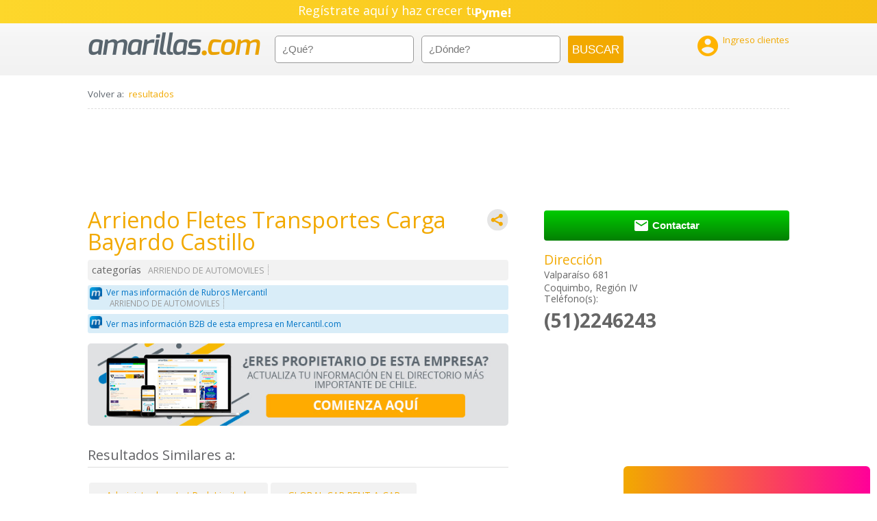

--- FILE ---
content_type: text/html; charset=utf-8
request_url: https://accounts.google.com/o/oauth2/postmessageRelay?parent=https%3A%2F%2Famarillas.emol.com&jsh=m%3B%2F_%2Fscs%2Fabc-static%2F_%2Fjs%2Fk%3Dgapi.lb.en.OE6tiwO4KJo.O%2Fd%3D1%2Frs%3DAHpOoo_Itz6IAL6GO-n8kgAepm47TBsg1Q%2Fm%3D__features__
body_size: 160
content:
<!DOCTYPE html><html><head><title></title><meta http-equiv="content-type" content="text/html; charset=utf-8"><meta http-equiv="X-UA-Compatible" content="IE=edge"><meta name="viewport" content="width=device-width, initial-scale=1, minimum-scale=1, maximum-scale=1, user-scalable=0"><script src='https://ssl.gstatic.com/accounts/o/2580342461-postmessagerelay.js' nonce="VyNwd1vXIO00i_htDmsMpg"></script></head><body><script type="text/javascript" src="https://apis.google.com/js/rpc:shindig_random.js?onload=init" nonce="VyNwd1vXIO00i_htDmsMpg"></script></body></html>

--- FILE ---
content_type: text/css
request_url: https://amarillas.emol.com/assets/css/print.css
body_size: 3036
content:
html,body,div,span,applet,object,iframe,h1,h2,h3,h4,h5,h6,p,blockquote,pre,a,abbr,acronym,address,big,cite,code,del,dfn,em,img,ins,kbd,q,s,samp,small,strike,strong,sub,sup,tt,var,b,u,i,center,dl,dt,dd,ol,ul,li,fieldset,form,label,legend,table,caption,tbody,tfoot,thead,tr,th,td,article,aside,canvas,details,embed,figure,figcaption,footer,header,hgroup,menu,nav,output,ruby,section,summary,time,mark,audio,video {
    margin: 0;
    padding: 0;
    border: 0;
    font: inherit;
    font-size: 100%;
    vertical-align: baseline
}

html {
    line-height: 1
}

ol,ul {
    list-style: none
}

table {
    border-collapse: collapse;
    border-spacing: 0
}

caption,th,td {
    text-align: left;
    font-weight: normal;
    vertical-align: middle
}

q,blockquote {
    quotes: none
}

q:before,q:after,blockquote:before,blockquote:after {
    content: "";
    content: none
}

a img {
    border: none
}

article,aside,details,figcaption,figure,footer,header,hgroup,menu,nav,section,summary {
    display: block
}

body {
    font-family: Helvetica,Arial,sans-serif;
    font-size: 76%;
    background: #fff;
    text-rendering: optimizelegibility;
    -webkit-font-smoothing: antialiased
}

@page {
    margin: 0.75cm 1cm;
}

iframe {
    border: none
}

.left {
    float: left
}

.right {
    float: right
}

.hide {
    display: none
}

a img {
    display: block
}

.container {
    margin: auto;
    position: relative;
    max-width: 1024px;
    text-align: left;
    -webkit-box-sizing: border-box;
    -moz-box-sizing: border-box;
    -ms-box-sizing: border-box;
    -o-box-sizing: border-box;
    box-sizing: border-box
}

.box {
    margin-bottom: 30px
}

.col1 {
    display: inline-block;
    width: 100%;
    clear: both
}

.col2 {
    display: inline-block;
    width: 48%;
    vertical-align: top;
    -webkit-box-sizing: border-box;
    -moz-box-sizing: border-box;
    -ms-box-sizing: border-box;
    -o-box-sizing: border-box;
    box-sizing: border-box
}

.col2.left {
    float: none;
    margin-right: 1%
}

.col2.right {
    float: none;
    margin-left: 1%
}

.col3 {
    display: inline-block;
    width: 74%;
    vertical-align: top;
    -webkit-box-sizing: border-box;
    -moz-box-sizing: border-box;
    -ms-box-sizing: border-box;
    -o-box-sizing: border-box;
    box-sizing: border-box
}

.col3.left {
    float: none;
    margin-right: 1%
}

.col3.right {
    float: none;
    margin-left: 1%
}

.col4 {
    display: inline-block;
    width: 24%;
    vertical-align: top;
    -webkit-box-sizing: border-box;
    -moz-box-sizing: border-box;
    -ms-box-sizing: border-box;
    -o-box-sizing: border-box;
    box-sizing: border-box
}

.col4.left {
    float: none;
    margin-right: 1%
}

.col4.right {
    float: none;
    margin-left: 1%
}

.col_side {
    vertical-align: top;
    display: inline-block;
    width: 20%;
    -webkit-box-sizing: border-box;
    -moz-box-sizing: border-box;
    -ms-box-sizing: border-box;
    -o-box-sizing: border-box;
    box-sizing: border-box
}

.col_main {
    vertical-align: top;
    display: inline-block;
    width: 59%;
    -webkit-box-sizing: border-box;
    -moz-box-sizing: border-box;
    -ms-box-sizing: border-box;
    -o-box-sizing: border-box;
    box-sizing: border-box
}

@font-face {
    font-family: "Exo-Light";
    src: url("../fonts/Exo-Light.eot?") format("eot"),url("../fonts/Exo-Light.woff") format("woff"),url("../fonts/Exo-Light.ttf") format("truetype"),url("../fonts/Exo-Light.svg#Exo-Light") format("svg")
}

@font-face {
    font-family: "Exo-Medium";
    src: url("../fonts/Exo-Medium.eot?") format("eot"),url("../fonts/Exo-Medium.woff") format("woff"),url("../fonts/Exo-Medium.ttf") format("truetype"),url("../fonts/Exo-Medium.svg#Exo-Medium") format("svg")
}

@font-face {
    font-family: "Emol-Icons";
    src: url("../fonts/Emol-Icons.eot?") format("eot"),url("../fonts/Emol-Icons.woff") format("woff"),url("../fonts/Emol-Icons.ttf") format("truetype"),url("../fonts/Emol-Icons.svg#Emol-Icons") format("svg")
}

.light,h3,.template-home .marketing .search h2 {
    font-family: Exo-Light,Helvetica,Arial,sans-serif;
    font-weight: 100;
    line-height: 1
}

.bold,h1,.template-home .marketing .search .item h3,.the-map h3 {
    font-family: Exo-Medium,Helvetica,Arial,sans-serif;
    font-weight: 900;
    line-height: 1
}

.icon,.icon-list:before,.template-profile .business .icon-address:before,.template-profile .business .icon-payment:before,.template-profile .business .icon-phone:before,.template-profile .business .icon-time:before {
    font-family: Emol-Icons,Helvetica,Arial,sans-serif;
    font-weight: 300;
    line-height: 1
}

a {
    color: #007db7;
    text-decoration: none;
    position: relative
}

a:hover {
    color: #0094d9;
    text-decoration: underline
}

h1 {
    font-size: 1.8em;
    font-weight: 100
}

h2 {
    font-size: 1.6em;
    font-weight: 100;
}

h3 {
    font-size: 1.4em;
    color: #444
}

h4 {
    font-size: 1.2em;
    font-weight: 100
}

p {
    font-size: 0.9em;
    line-height: 1.2em
}

small {
    font-size: 0.9em
}

strong {
    font-weight: 600;
    color: #444
}

pre,code,.pre {
    line-height: 1.2em;
    white-space: -moz-pre-wrap;
    white-space: -pre-wrap;
    white-space: -o-pre-wrap;
    white-space: pre-wrap;
    word-wrap: break-word
}

.btn {
    display: none
}

.icon-list,.template-profile .business .icon-address,.template-profile .business .icon-payment,.template-profile .business .icon-phone,.template-profile .business .icon-time {
    padding: 0 0 0 30px;
    position: relative
}

.icon-list:before,.template-profile .business .icon-address:before,.template-profile .business .icon-payment:before,.template-profile .business .icon-phone:before,.template-profile .business .icon-time:before {
    position: absolute;
    top: 0;
    left: 0;
    font-size: 1.8em;
    color: #666
}

.main-menu {
    display: none;
}

.main-footer {
    display: block
}

.template-home .main-content .col1 {
    margin: 15px 0
}

.template-home .main-content .featured-banners {
    background: #f5f5f5;
    text-align: center;
    max-height: 280px;
    overflow: hidden
}

.template-home .main-content .featured-banners small {
    padding: 5px 0 0 5px;
    display: inline-block;
    width: 100%;
    color: #999;
    text-align: left
}

.template-home .main-content .featured-banners .banner {
    display: inline-block;
    width: 300px;
    margin: 5px 2px
}

.template-home .main-content .featured-banners .banner:last-child {
    margin: 5px 0
}

.template-home .main-content .featured-categories ul {
    margin: 15px 0 0 0
}

.template-home .main-content .featured-categories ul li {
    display: inline-block;
    width: 24%;
    font-size: 1.1em;
    line-height: 1.6em
}

.template-home .marketing {
    padding: 30px 0
}

.template-home .marketing img {
    display: inline-block;
    vertical-align: middle;
    margin: 5% 0;
    width: 30%;
    max-width: 300px
}

.template-home .marketing .search {
    display: inline-block;
    vertical-align: middle;
    width: 65%;
    margin: 0 0 0 5%
}

.template-home .marketing .search h2 {
    font-size: 3em;
    margin: 20px 0
}

.template-home .marketing .search .item {
    -webkit-box-sizing: border-box;
    -moz-box-sizing: border-box;
    -ms-box-sizing: border-box;
    -o-box-sizing: border-box;
    box-sizing: border-box;
    display: inline-block;
    width: 40%;
    margin: 0 1% 0 0
}

.template-home .marketing .search .item:last-child {
    width: 17%;
    margin: 0
}

.template-home .marketing .search .item h3 {
    margin: 15px 0;
    font-size: 2.5em
}

.template-home .marketing .search .btn {
    -webkit-box-sizing: border-box;
    -moz-box-sizing: border-box;
    -ms-box-sizing: border-box;
    -o-box-sizing: border-box;
    box-sizing: border-box;
    width: 100%;
    box-shadow: none;
    border: none;
    text-transform: uppercase;
    vertical-align: middle
}

.template-home .marketing .search .nice-input,.template-home .marketing .search .chosen-choices {
    -webkit-box-sizing: border-box;
    -moz-box-sizing: border-box;
    -ms-box-sizing: border-box;
    -o-box-sizing: border-box;
    box-sizing: border-box;
    width: 100%;
    height: 40px !important;
    padding: 7px 5px 8px 25px;
    margin: 0;
    border: 1px solid #ddd;
    border-radius: 5px;
    background: url(../img/icn_search.png) 5px center no-repeat #fff;
    font-size: 1em;
    font-weight: 400;
    color: #666;
    vertical-align: middle
}

.breadcrums {
    display: none
}

@media only screen and (max-width: 480px) {
    .the-map {
        display:none
    }
}

.the-map h3 {
    font-size: 1.2em;
    margin: 0 0 5px 0
}

.the-map p {
    margin: 0
}

.the-map .btn {
    margin: 15px 10px 0 0;
    color: #fff
}

.template-search .menu_mobile {
    display: none
}

.template-search .show-map {
    -webkit-box-sizing: border-box;
    -moz-box-sizing: border-box;
    -ms-box-sizing: border-box;
    -o-box-sizing: border-box;
    box-sizing: border-box;
    border-bottom: 1px solid #ddd
}

.template-search .view-filters {
    display: none
}

.template-search .pagination {
    display: none
}

.template-search .show-extras {
    display: none
}

.template-search .show-results {
    width: 100%
}

.template-search .show-results .menu {
    display: none
}

.template-search .show-results .item {
    display: block;
    padding: 15px 0 5px 0;
    border-bottom: 1px solid #ddd;
    page-break-before: always;
    page-break-after: always
}

.template-search .show-results .item h3 {
    display: block;
    font-size: 1.6em
}

.template-search .show-results .item .tmb {
    float: right;
    padding: 3px;
    margin: 0 0 15px 15px
}

.template-search .show-results .item .tmb img {
    width: 100%
}

.template-search .show-results .item .meta {
    width: 100%;
    margin: 10px 0 0 0;
    line-height: 1.4em
}

.template-search .show-results .item .meta li {
    margin: 3px 0
}

.template-search .show-results .item .meta li.categories {
    display: none
}

.template-search .show-results .item .meta li strong {
    display: inline-block;
    margin: 0 5px 0 0;
    color: #666
}

.template-search .show-results .item .meta li div {
    vertical-align: top;
    display: inline-block;
    width: 100%
}

.template-search .show-results .item .meta li div span {
    font-weight: 900;
    color: #007db7
}

.template-search .show-results .item .meta .links {
    display: block;
    margin: 10px 0 5px 0
}

.template-search .show-results .item .meta .links a {
    margin: 0 10px 0 0
}

.template-profile .business {
    position: relative
}

.template-profile .business .col1 {
    margin: 10px 0;
    padding: 0 0 20px 0;
    border-bottom: 1px solid #ddd
}

.template-profile .business .icon-address:before {
    content: "F"
}

.template-profile .business .icon-payment:before {
    content: "U"
}

.template-profile .business .icon-phone:before {
    content: "o"
}

.template-profile .business .icon-time:before {
    content: "b"
}

.template-profile .business h1 {
    font-size: 2em
}

.template-profile .business h3 {
    width: 100%;
    display: inline-block;
    margin: 0 0 15px 0
}

.template-profile .business ul {
    line-height: 1.4em
}

.template-profile .business ul.horizontal li {
    display: inline-block;
    width: 20%;
    margin: 0 0 15px 0
}

.template-profile .business ul.horizontal li:before {
    content: "●";
    margin: 0 10px 0 0
}

.template-profile .business .business-share {
    display: none
}

.template-profile .business .business-meta {
    padding-top: 15px
}

.template-profile .business .business-meta .business-logo {
    margin: 0 30px 15px 0;
    padding: 10px;
    max-width: 10em
}

.template-profile .business .business-meta .business-logo img {
    width: 100%
}

.template-profile .business .business-meta .business-description {
    width: 100%
}

.template-profile .business .business-meta .business-description .text {
    line-height: 1.6em;
    text-align: justify
}

.template-profile .business .business-meta .business-description h1 {
    margin: 0 0 15px 0
}

.template-profile .business .business-meta .business-categories {
    display: none
}

.template-profile .business .business-location .locations {
    padding: 0 15px 0 0
}

.template-profile .business .business-location .box {
    margin: 0 0 15px 0;
    padding: 0 0 15px 0;
    border-bottom: 1px solid #eee
}

.template-profile .business .business-location .box:last-child {
    border: none
}

.template-profile .business .business-location .box .col2 {
    width: 100%;
    margin: 0 0 30px 0
}

.template-profile .business .business-location .nice-input {
    min-width: 300px
}

.template-profile .business .business-media,.template-profile .business .business-video {
    display: none
}

.modal {
    display: none
}

/* PRINT */

.cont_left_article h2 {

    font-family: "Droid Sans", Helvetica,Arial;
    color: #0094d9;
    font-size: 34px;
    margin: 17px 0 50px 0;
}

.logos_y_social {
    width: 41%;
    display: none;
} 

.social_comparte {
    width: 28px;
}

.icon_profile_social {
    border-bottom: 1px solid #e2e2e2;
} 

.cont_profiles_media_izq {
    width: 59%;
} 

.cont_profiles_media_der {
    width: 41%;
}

.cont_direct_contact {
    width: 100%;
}

.cont_titulos_profile_f {
    width: 88%;
    margin-right: 52px;
    min-height: 120px;
}

.cont_txt_tit_profile {
    font-family: "Droid Sans", Arial;
    color: #616265;
    font-size: 20px;
    line-height: 25px;
} 

.titulos_profile_f {
    width: 100%;
    padding-bottom: 11px;
    border-bottom: 1px solid #ddd;
}

.titulos_media_profile_f {
    width: 100%;
    padding-bottom: 8px;
}

.cont_f_multimedia_profiles {
    width: 300px;
}

.cont_direcciones ul {
    padding: 15px 10px 14px 10px;
    border-bottom: 1px dotted #a6daf2;
}

.fotos_navg {
    position: relative;
} 

.template-profile .business ul {
    line-height: 1.4em;
}

.cont_descripcion_profiles p {
    padding-bottom: 21px;
    line-height: 19px;
    font-size: 12px;
}

.img_ubica_r_pad {
    padding-right: 12px;
}

.cont_descripcion_profiles {
    width: 90%;
    padding-top: 27px;
}

.mar_tit_media_foto {
    margin-top: 60px;
}

.cont_titulos_profile_f_media {
    width: 100%;
}

.cont_f_multimedia_profiles .cont_mapa_profile figure img {
    width: 100%;
    margin-bottom: 10px;
}

p {
    font-size: 1em;
}

.cont_mapa_profile {
    width: 100%;
}

.cont_f_multimedia_profiles .cont_mapa_profile li:first-child {
    margin-left: 0;
}

.cont_f_multimedia_profiles .cont_mapa_profile li {
    float: left;
    width: auto;
    margin-left: 9px;
    cursor: pointer;
}

.col1 .menu {
    display: none;
}

.img_media_r_pad {
    padding-right: 10px;
}

.col2.right {
    display: none;
}

.cont_direcciones ul {
    margin-bottom: 15px;
}

.main-footer .container .copyright p {
    color: #444;
    font-size: 12px;
    display: inline-block;
    padding-top: 5px;
}

.main-footer .container .copyright {
    float: left;
    width: 50%;
    margin-top: 8%;
    
}

.cont_img_footer img {
    width: 200px;
    height: 40px;
}

.contact {
    display: none; 
}

--- FILE ---
content_type: text/javascript
request_url: https://amarillas.emol.com/assets/js/controllers/searchCtrl.js?r5
body_size: 9917
content:

/**
 * Search controller
 */

var controllers = angular.module('app.Controllers');

controllers.controller('SearchCtrl', ['$rootScope', '$scope', '$location', '$http', '$routeParams', 'Locations', 'Category', '$cacheFactory', 'Cache', 'Search', 'Map', 'Facets', '$sce', 'QueryResultsConst', '$cookies' ,'$cookieStore', '$anchorScroll', 'ResultProcessor', 'Stats', 'StatsData', 'ngDialog', 'RegisteredFacets', 'topeItems', 'GrabaBusqueda', '$timeout','SendClick', 'QueryResultsConst','auth', function($rootScope, $scope, $location, $http, $routeParams, Locations, Category, $cacheFactory, Cache, Search, Map, Facets, $sce, QueryResultsConst, $cookies, $cookieStore, $anchorScroll, ResultProcessor, Stats, StatsData, ngDialog, RegisteredFacets, topeItems, GrabaBusqueda, $timeout, SendClick, QueryResultsConst, auth) {
    $scope.actualizar  = function(){
        window.scope = $scope;
        $('article').show();
    };

    if ($cookies.fichas && $cookies.fichas != '"null"') {
        $rootScope.fichas = JSON.parse($cookies.fichas);
    }
    $scope.isMobile = isMobile();
    if (!$scope.isMobile) {
        Map.initMap();
        Map.resetMap();
        $scope.MapSearch = false;
    }
    
    $scope.login = function(){
        if ($scope.user && $scope.password){
            auth.grabaCliente($scope.user, $scope.password);
            auth.successGrabaCliente(function(data) {
                //0=ok,1=usuario no existe,2=pass incorrecta,3=usuario no activo
                switch (data) {
                    case "0":
                        auth.login($scope.user, $scope.password);
                        auth.successLogin(function(data){
                            $cookies.fichas = JSON.stringify(data);
                            $location.path("/admin_cliente");
                        });
                        break;
                    case "1":
                        alert('Usuario no existe \<br> Favor solicitar creación a SAC.');
                        break;
                    case "2":
                        alert('Usuario o contraseña incorrecta, favor intente nuevamente');
                        break;
                    case "3":
                        alert('Usuario inactivo. Favor comuncarse con SAC.');
                        break;
                    default:
                }
            });
        }
        $scope.actualizar();
    }

    $scope.logout = function(){
        auth.logout();
        $rootScope.isLogged = false;
    }

    $scope.$on('IdleTimeout', function() {
        if ($rootScope.isLogged){
            $scope.logout();
        }
    });

    $scope.$on('IdleEnd', function() {
    });
    $scope.muestraLogin = function(){
        $('#formularioLogin').toggle();
    }
    /** Actualiza clase del body */
    $('body').removeClass().addClass('template-search');
	
    /** Listado localidades para el autocomplete **/
    $scope.locations = Locations.getAllHash();

    /** Obtengo listado categorias del header */
    $scope.autocomplete = function(what) {

    	if(typeof what != "undefined") {
    		what = angular.lowercase(what);
    		$scope.what = what;
    		
    		var search = Category.search({
                what: what
            }).success(function(data, query) {
				var cat = new Array();
				for(var i = 0; i < data.categorias[0].options.length; i++) {
					var contenido = data.categorias[0].options[i].text.toLowerCase();
					cat.push(contenido.charAt(0).toUpperCase() + contenido.slice(1));
				}
				
				return cat;
            });
    		
    		// Se devuelve un objeto "promise" de modo que typeahead lo utilice para llenar la lista cuando el servidor responda
    		return search.getPromise();
    	} else {
    		return [];
    	}
    };

    $scope.showMap = function(){
        if(!$scope.MapSearch && !$scope.isMobile){
            $scope.MapSearch = true;
            Map.initMap();
            $('#googlemap-container').append('<div id="map" style="max-width: 100%;height:350px;" class="the-map">');
            $scope.place = $('.pac-input').val();
            Map.placeMap('map', $scope.place);
            $scope.updateMap();
        }
    };
    $scope.hideMap = function(){
        if($scope.MapSearch && !$scope.isMobile){
            $scope.MapSearch = false;
            Map.resetMap();
            $('#map').remove();
        }
    };
    $scope.updateMap = function(){
        if (!$scope.isMobile) {
        Map.resetMap();
            if ($scope.results)
            for (var i = 0; i < $scope.results.length; i++) {
                if(angular.isObject($scope.results[i]._source.direcciones[0]) &&
                    angular.isObject($scope.results[i]._source.direcciones[0].location)) {
                    html = Map.buildHTML(
                        /*titulo, = */ $scope.results[i]._source.anunciador,
                        /*URL=      */ ResultProcessor.getProfileUrl($scope.results[i]._source.url),
                        /*direccion */ $scope.results[i]._source.direcciones[0].direccion_nombre,
                        /*comuna    */ $scope.results[i]._source.direcciones[0].comuna,
                        /*telefono  */ $scope.results[i]._source.direcciones[0].numero_telefono
                    );
                    
                    var lat = $scope.results[i]._source.direcciones[0].location.lat;
                    var lon = $scope.results[i]._source.direcciones[0].location.lon;
                    
    				if(lat >= -60 && lat <= -16 && lon >= -80 && lon <= -65) {// Asegura que la localización esté el hemisferio sur y en occidente dentro de chile
    	                Map.addMarker(lat, lon, html);
    				}
                }
            }
            
            if(Map.getBounce().length > 0 ){
                Map.bounceMap();
            }
        }
    };

    /**
     * Retorna:
     * [0] = si existe direccion para la comuna que hizo hit
     * [1] = si el anuncio es premium, retonra normal-hit o premium-hit
     * [2] = la comuna que hizo hit ( si existe)
     * [3] = calle y número (si existe)
     * [4] = título de la direccion
     * [5] = direccion completa
     */
    $scope.checkAnnounce = function(result) {
    	return ResultProcessor.getMetaAddress(result, $scope.query, $scope.where);
    };
    
    $scope.checkCategory = function(result) {
    	return ResultProcessor.getMainCategory(result);
    };
    
    $scope.checkPriority = function(result) {
    	return ResultProcessor.getMatchedPriority(result);
    };
    
    $scope.checkMatchedText = function(result) {
    	var matchedTexts = ResultProcessor.getMatchedText(result);
    	for (var index in matchedTexts) {
    		if(matchedTexts[index].field == "Anunciador" || matchedTexts[index].field == "Categorias.rubro")
    			return [];
    	}
    	
    	return matchedTexts.slice(0, 1); //Sólo 1 campo
    };

    $scope.topeCat = 5;
    
    $scope.listadoCategorias = function (result) {
        if (result._source.categorias){
            var categorias = result._source.categorias;
            var arrCat = [];
            for(var catIndex in categorias) {
                var catUrl = $scope.getCategoryUrl(categorias[catIndex].rubro);
                arrCat.push({"cat":categorias[catIndex].rubro,"url": catUrl});
            }
            return arrCat;
        }
    }
    $scope.masCategorias = function(index){
        $('.ver_mas_'+index.toString()).hide();
        $('.ver_menos_'+index.toString()).show();
    }
    $scope.menosCategorias = function(index){
        $('.ver_menos_'+index.toString()).hide();
        $('.ver_mas_'+index.toString()).show();
    }
    $scope.getProfileUrl = function(result) {
    	return ResultProcessor.getProfileUrl(result._source.url, $scope.query);
    };
    
    $scope.getCategoryUrl = function(category) {
        return ResultProcessor.getCategoryUrl(category, $scope.query);
    };
    
    $scope.suggestWord = function(data){
        $scope.suggest = "";
        $scope.suggestCount = 0;
        if(typeof data.suggest.check1 != 'undefined'){
            for(var i = 0; data.suggest.check1.length > i ; i++ ){
                if(typeof data.suggest.check1[i].options[0] != 'undefined'){
                    $scope.suggest = $scope.suggest + " " +data.suggest.check1[i].options[0].text;
                }else if ($scope.totalResults != 0){
                    $scope.suggest = $scope.suggest + " " +data.suggest.check1[i].text;
                }
            }
        }
    };
    
    $scope.setPageSize = function(size){
    	$scope.size = (QueryResultsConst.RESULTS_SIZE_PP.indexOf(parseInt(size)) != -1) ? size : QueryResultsConst.RESULTS_SIZE_PP_DEFAULT;
    	$scope.setFilterNumResults($scope.size);
    };    

	/**
	 * Reset Search Attributes
	 * Reinicia atributos basicos de la busqueda
	 */
	$scope.resetSearchAttributes = function() {

	    //Paginacion
	    $scope.pagedResults = [];
	    $scope.pageRange = 0;
	    $scope.totalResults = 0;
		$scope.page = 0;
		if ($scope.isMobile) {
			$scope.setPageSize(QueryResultsConst.RESULTS_SIZE_PP_MOVIL);
		}
		else{
			$scope.setPageSize(QueryResultsConst.RESULTS_SIZE_PP_DEFAULT);			
		}

		/** Arreglo que almacenara los facets activos de la busqueda **/
		$scope.activeFacets = [];

		$scope.showFiltersBox = false; //Se ocultan al iniciar
		
		// Reiniciar el estado de la búsqueda. Se inhibe en caso de que provenga desde la ficha, así se evita rotar los avisos
		if(!$rootScope.referedFromProfile)
			Search.reset();
		
		$rootScope.referedFromProfile = false;
	};

    /**
     * Set Search Attributes From Url
     * Asigna los atributos de busqueda con sus valores predeterminados, y luego actualiza los que esten
     * presentes en la URL
     */
    $scope.setSearchAttributesFromUrl = function() {

        // Volvemos los atributos a sus valores predeterminados
        $scope.resetSearchAttributes();
        GrabaBusqueda.grabar($routeParams.q, $routeParams.d);
        // Actualizamos aquellos valores que vengan desde la URL
        $scope.what = $routeParams.q;
        $scope.where = $routeParams.d;
        $scope.where_breadcrums = $routeParams.d;
        if (!(typeof $routeParams.f == 'undefined')) {
            $scope.activeFacets = angular.fromJson($routeParams.f);
        }
        if (!($routeParams.p < 1 || typeof $routeParams.p == 'undefined')) {
            $scope.page = $routeParams.p - 1;
        }
        if (!(typeof $routeParams.s == 'undefined')) {
        	$scope.setPageSize($routeParams.s);
        }

        if (!(typeof $routeParams.dbg == 'undefined')) { 
    		$scope.debug = true;
        } else  if (!(typeof $routeParams.no_dbg == 'undefined')) { 
    		$scope.debug = false;
        }
    };

    /**
     * Add facet
     * Agrega una tupla tipo-valor al arreglo de facets activos de la busqueda
     */
    $scope.addFacet = function(newFacetName,newValue) {

        // Validamos si ya existe algun facet identico en la lista de facets activos
        var existingIdenticalFacetsArray = $.map(scope.activeFacets,function(facet,key) {
            if (facet[newFacetName]==newValue) {return facet;}
        });

        // Si no existe, lo agregamos al arreglo activeFacets y a la url
        if  (existingIdenticalFacetsArray.length == 0) {
            newFacet = {};
            newFacet[newFacetName] = newValue;
            $scope.activeFacets.push(newFacet);
            $location.search('f',angular.toJson($scope.activeFacets));
        }

    };

    /**
     * Remove facet
     * Elimina una tupla tipo-valor del arreglo de facets activos de la busqueda
     */
    $scope.removeFacet = function(removeFacet) {
        var removeName = Object.keys(removeFacet)[0];
        var removeValue = removeFacet[removeName];
        for (i in $scope.activeFacets) {

            // Extraemos los valores del facet
            var currentFacet = $scope.activeFacets[i];
            var facetName = Object.keys(currentFacet)[0];
            var facetValue = currentFacet[facetName];

            // Si calza con el elemento recibido, lo eliminamos
            if (facetName == removeName && facetValue == removeValue) {
                $scope.activeFacets.splice(i,1);
                $location.search('f',angular.toJson($scope.activeFacets));
            }

        }

    };
    
	$scope.updateFacetsAndSearch = function() {
		$scope.activeFacets = [];
		$.each($scope.facets, function(facetType, facetData) {
			$.each(facetData.terms, function(index, termData) {
				if(termData.isActive) {
					$scope.addFacet(facetType, termData.term);
				}
			});
		});
		
		
		$location.search('f', angular.toJson($scope.activeFacets));
		$scope.page = 0;
		$location.search('p', 1);
		
		if($scope.filterNumResults != $scope.size) {
			$scope.numResults($scope.filterNumResults);
		}
		
		$scope.search($scope.what, $scope.where);
	};
    
    $scope.toggleFacet = function(facet) {
    	facet.isActive = !facet.isActive;
    };

    /**
     * Add Facet and Search
     * Agrega un facet y realiza una busqueda manteniendo todos los atributos salvo la pagina actual
     */
    $scope.addFacetAndSearch = function(newFacetName, newValue) {
    	
        if(newFacetName == 'categorias'){
            $scope.sendStats(StatsData.STATS_CODIGO_MARCA_AMARILLAS_LISTADO_EMPRESAS_FILTROS_CATEGORIAS, null, null, null, null, null, null, null, newValue);
        } else if(newFacetName == 'regiones'){
            $scope.sendStats(StatsData.STATS_CODIGO_MARCA_AMARILLAS_LISTADO_EMPRESAS_FILTROS_REGION, null, null, null, null, null, null, null, newValue);
        } else if(newFacetName == 'comunas'){
            $scope.sendStats(StatsData.STATS_CODIGO_MARCA_AMARILLAS_LISTADO_EMPRESAS_FILTROS_COMUNA, null, null, null, null, null, null, null, newValue);
        }
        
        window.scrollTo(0, 0);
        $scope.addFacet( newFacetName, newValue);
        $scope.page = 0;
        $location.search('p',1);
        $scope.search($scope.what,$scope.where);

    };

    /**
     * Remove Facet and Search
     * Elimina un facet y realiza una busqueda manteniendo todos los atributos salvo la pagina actual
     */
    $scope.removeFacetAndSearch = function(removeFacet) {

        window.scrollTo(0, 0);
        $scope.removeFacet(removeFacet);
        $scope.page = 0;
        $location.search('p',1);
        $scope.search($scope.what,$scope.where);

    };

    /**
     * Add facet to Search
     * Reinicia atributos basicos de la busqueda (resetSearchAttributes), y Agrega una tupla tipo-valor al arreglo de facets
     * activos de la busqueda (addFacet)
     */
    $scope.addFacetToSearch = function(newFacetName, newValue) {

        window.scrollTo(0, 0);
        // Limpiamos la URL y asignamos los valores por defecto a los atributos de busqueda
        Search.updateUrl();
        $scope.resetSearchAttributes();
        //Agregamos el nuevo facet
        $scope.addFacet( newFacetName, newValue);
        // Y ejecutamos la busqueda
        $scope.search($scope.what,$scope.where);

    };


    //TODO: falta avance de paginador según página actual
    $scope.elasticRange = function () {
        var ret = [];
        if($scope.pageRange < 10){
            // si es menor a 10 elementos
            for (var i = 0; i < $scope.pageRange; i++) {
                ret.push(i);
            }
        }else{
            //mayor a 10
            for (var i = 0; i < 10; i++) {
                ret.push(i);
            }
        }
        $scope.actualizar();
        return ret;
    };
    $scope.scrollRange = function () {
        var ret = [];
        start = 0;
        pivot = 0;
        stop = 0;
        if($scope.pageRange < 10){
            // si es menor a 10 elementos
            for (var i = 0; i < $scope.pageRange; i++) {
                ret.push(i);
            }
        }else{//mayor a 10
            pivot = $scope.page;
            if($scope.page <= 4){
                stop = 10;
            }else if ($scope.page > 4){
                if (pivot + 6 < $scope.pageRange){
                    start = $scope.page - 4;
                    stop = pivot + 6;
                }else{
                    start = $scope.pageRange - 10;
                    pivot = $scope.page;
                    stop = $scope.pageRange;
                }
            }
        }
        if (pivot == 0){
            for (var i = 0; i < stop; i++) {
                ret.push(i);
            }
        }else{
            for (var i = start; i < stop; i++) {
                ret.push(i);
            }
        }
        $scope.actualizar();
        return ret;
    };
    $scope.paging = function(){
        if($scope.pageRange < 2){
            return true;
        }else{
            return false;
        }
    };

    $scope.prevPage = function () {
        if ($scope.page > 0) {
            $scope.page--;
            $scope.search($scope.what, $scope.where);
            $location.search("p",$scope.page + 1);
            if($scope.page == 0){
                $location.search("p",null);
            }
        }
        $scope.actualizar();
        window.scrollTo(0, 0);
    };

    $scope.nextPage = function () {
        if ($scope.page < $scope.pageRange - 1) {
            $scope.page++;
            $scope.search($scope.what, $scope.where, $scope.page + 1);
            $location.search("p",$scope.page + 1);
        }
        $scope.actualizar();
        window.scrollTo(0, 0);
    };

    $scope.setPage = function () {
        $scope.page = this.n;
        $scope.search($scope.what, $scope.where);
        $location.search("p",$scope.page + 1);
        if($scope.page == 0){
            $location.search("p",null);
        }
        $scope.actualizar();
        window.scrollTo(0, 0);
    };
    
	$scope.setFilterNumResults = function(rpp) {
		$scope.filterNumResults = rpp;
	}
	
    $scope.numResults = function (num) {
        $scope.page = 0;
        $location.search("p", null );
        if(num == QueryResultsConst.RESULTS_SIZE_PP_DEFAULT){
        	$scope.setPageSize(QueryResultsConst.RESULTS_SIZE_PP_DEFAULT);
            $location.search("s",null);
        }else{
        	$scope.setPageSize(num);
            $location.search("s",$scope.size);
        }
        
        $scope.sendStats(StatsData.STATS_CODIGO_MARCA_AMARILLAS_LISTADO_EMPRESAS_FILTROS_RESULTADOS_PAGINA);
        
        //$scope.search($scope.what, $scope.where);
        //$scope.actualizar();
    };

	/**
	 * Get Bussines Profile
	 * Redirecciona a la pagina del anuncio
	 * @params {string} url - Url anuncio
	 */
	$scope.getProfile = function(url) {
		// Enviar estadísticas y salvar datos para las estadístidas del controlador profileCtrl
		$scope.sendStats(arguments[7], arguments[4], arguments[5], url, arguments[1], arguments[2], arguments[3], arguments[6]);
        
        $rootScope.from_page = $scope.page;
        $rootScope.from_posicion = arguments[6];
        $rootScope.from_prioridad = arguments[3];
        $rootScope.from_size = $scope.size
        
        $location.search("s",null);
        $location.search("p",null);
        $scope.page = 0;
        if ($scope.isMobile) {
			$scope.setPageSize(QueryResultsConst.RESULTS_SIZE_PP_MOVIL);
		}
		else{
			$scope.setPageSize(QueryResultsConst.RESULTS_SIZE_PP_DEFAULT);
		}
        
        url = url.replace(/_/g, "-");
        $location.path(url);
		$location.search("q", null);
		$location.search("d", null);
	};

	/**
	 * Send stats
	 * Efectúa la marca para las estadísticas
	 * @params {string} url - Url anuncio
	 */
	$scope.sendStats = function(marca, comuna, region, url, anunciador, meco_code, prioridad, posicion, facet) {

       if(marca != 50 && marca != null) {
        SendClick.send(meco_code, anunciador, marca);
        //console.log(meco_code+" - "+ url+" - "+  marca+" - "+anunciador)
       }
        
		var metaLocations = ResultProcessor.getMetaLocations($scope.where);
        Stats.marcaPiwik({	"marca": marca,
        					"what": $scope.what,
	            			"where": $scope.where,
	            			"page": $scope.page,
        					"anunciador": anunciador,
        					"meco_code": meco_code,
        					"prioridad": prioridad,
        					"comuna": (metaLocations.comuna ? metaLocations.comuna.nombre : false),
        					"region": (metaLocations.region ? metaLocations.region.nombre : false),
        					"posicion": posicion,
        					"url": url,
        					"facet": facet,
        					"size": $scope.size});
	};
	
    /** Se obtienen parametros de busqueda desde la URL */
    $scope.setSearchAttributesFromUrl();

    /**
     * Insert Caché
     * Inserta en caché las búsquedas recientes
     * @param {string} what - Valor input "¿Qué buscas?"
     * @param {object} where - Valor selector "¿Donde?"
     */
    $scope.insertCache = function(what, where){
        var inArray = 0;
        if (Cache.info().size > 0){
            for (i=1; i<=Cache.info().size; i++){
                if (Cache.get(i).donde){
                cacheDonde = Cache.get(i).donde.toString();
                }
                else{
                    cacheDonde = Cache.get(i).donde;
                }
                if (cacheDonde == where && Cache.get(i).que == what){
                    inArray = inArray + 1;
                }
            }
        }
        
        if (inArray < 1 && (what != null || where != null)){
            Cache.put(Cache.info().size+1, {
                donde: where,
                que: what
                }
            );
        }

    };

    /**
     * Search
     * Realiza la busqueda en elasticsearch y carga los resultados
     * @param {string} what - Valor input "¿Qué buscas?"
     * @param {object} where - Valor selector "¿Donde?"
     * TODO: Busqueda debe considerar facets y logica de localidades superiores
     */
    $scope.search = function(what, where) {
        if(typeof what == "undefined"){
            what = "";
        }

        if(typeof where == "undefined"){
            where = "";
        }
           //URL AMIGABLES
        if (what.toLowerCase().indexOf('---') === -1){
            what = what.replace(/-/g, " ");
        }
        else {
            var zofri = what.toLowerCase().split('---');
            what = zofri[0].replace(/-/g, " ") + ' - ' + zofri[1];
        }
        where = where.replace(/-/g, " ").replace(/\+/g, " ");

        //LOADER APARECE
        $scope.loading = true;
        
        what = angular.lowercase(what);
        $scope.what = what;
        $scope.where = where;

        var isRegion = where ? removeAccents(where).toLowerCase().split("region") : where;
        var regReordenada="";
        if (isRegion, isRegion.length > 1){
            regReordenada = isRegion[1].trim() !== "Metropolitana" ? "Región " + isRegion[0].trim() : "Región" + isRegion[1];
            locationData = Locations.getLocationData(regReordenada);
            where = locationData ? locationData.nombre : where;
        }

//        var locationData = Locations.getLocationData(where);
//        where = locationData ? locationData.valor : where;
        
        $scope.insertCache($scope.what, $scope.where);
        
        // Función de callback para la búsqueda principal
        Search.success(function(data, query) {
            // cookies
            if (typeof where != 'undefined' && where != '')
            {
                where = $scope.query && $scope.query.getLocationData().locationData 
                && $scope.query.getLocationData().locationData.nombre !== 'Nacional'? $scope.query.getLocationData().locationData.nombre : where;
                $cookieStore.put('where', where);
            }else{
                $cookieStore.put('where', null);
            }
            if (typeof what != 'undefined' && what != '')
            {
                $cookieStore.put('what', what);
            }else{
                $cookieStore.put('what', null);
            }

            //DELETEME
            $scope.what = angular.lowercase(what);
            $scope.where = where;
//            $location.search("q", $scope.what);
//            $location.search("d", $scope.where);
            //END-DELETEME
            $scope.results = data.hits.hits;
            $scope.totalResults = data.hits.total;

            // Metas para SEO
            var metaSeoResults = ResultProcessor.getMetaSeoResults($scope.what, $scope.where, query, data);
            $rootScope.seoTitle = metaSeoResults[0];
            $rootScope.seoKeywords = metaSeoResults[1];
            $rootScope.seoDescription = metaSeoResults[2];
            $scope.breadcrumbs = metaSeoResults[3];
            angular.element( document.querySelector("[name=description]")).attr('content', $rootScope.seoDescription);
    
            // Disponibilizar la búsqueda
            $scope.query = query;

 	    if ($scope.totalResults == 0){

            var meta = document.createElement('meta');
			meta.setAttribute('name', 'robots');
			meta.setAttribute('content', 'noindex, nofollow');
			document.getElementsByTagName('head')[0].appendChild(meta);

            }else{
		     $('meta[name=robots]').remove();
            }


            /*logica de despliegue de mapa*/
            if ($scope.totalResults == 0 && $scope.MapSearch){
                $scope.hideMap();
            }else if($scope.MapSearch){
                $scope.updateMap();
            }

            $scope.pageRange = Math.ceil($scope.totalResults / $scope.size);
            
            $scope.facets = Facets.postProcessFacets(data.facets, $scope.activeFacets, $scope.what, $scope.query);

            $scope.wideSuggest = false;

            // Estadísticas de búsqueda
            if($scope.totalResults != 0){
            	$scope.sendStats(StatsData.STATS_CODIGO_MARCA_AMARILLAS_LISTADO_EMPRESAS_LISTADO);
            	
            } else {
            	if($scope.query.getQueryMode() != QueryResultsConst.QUERY_MODE_COB_NACIONAL) {
            		$scope.wideSuggest = true;
            		$scope.sendStats(StatsData.STATS_CODIGO_MARCA_BUSCADOR_AMARILLAS_SIN_INFORMACION_BUSCAR_NACIONAL);
                    
            	} else if(typeof data.suggest != 'undefined') { // Suggest
            		$scope.suggestWord(data);
                    
                	var metaLocations = ResultProcessor.getMetaLocations($scope.where);
            		Stats.marcaPiwik({
            			"marca": StatsData.STATS_CODIGO_MARCA_BUSCADOR_AMARILLAS_QUISO_DECIR,
            			"what": $scope.suggest,
            			"where": $scope.where,
            			"sourceWhat": $scope.what,
        				"comuna": (metaLocations.comuna ? metaLocations.comuna.nombre : false),
        				"region": (metaLocations.region ? metaLocations.region.nombre : false)
            			});
                    
                } else {
                    $scope.sendStats(StatsData.STATS_CODIGO_MARCA_BUSCADOR_AMARILLAS_SIN_INFORMACION);
                }
            }

            // Nos movemos a #search
            if(window.innerWidth <= 580) {
              //$scope.scrollToSearch();
            }
            
            // Ads
            var keywords = $scope.what.trim().replace(/ /g, "_");
            var cobertura = angular.lowercase($scope.query.getLocationData().locationData ? $scope.query.getLocationData().locationData.normalizado : $scope.where);

            $scope.sideAdsPre    = $sce.trustAsHtml("<iframe id='aaba8923' name='aaba8923'   src='https://revive.portalesdenegocios.com/www/delivery/afr.php?zoneid=34&amp;cobertura=" + cobertura + "&amp;cb=78411' frameborder='0' scrolling='no' width='300' height='250'><a href='https://revive.portalesdenegocios.com/www/delivery/ck.php?n=adad0354&amp;cb=78411' target='_blank'><img src='https://revive.portalesdenegocios.com/www/delivery/avw.php?zoneid=34&amp;cb=78411&amp;n=adad0354' border='0' alt='' /></a></iframe> ");
			$scope.msquareAdsPre = $sce.trustAsHtml("<iframe id='a5ee77d5' name='a5ee77d5'   src='https://revive.portalesdenegocios.com/www/delivery/afr.php?zoneid=36&amp;cobertura=" + cobertura + "&amp;cb=65820' frameborder='0' scrolling='no' width='300' height='250'><a href='https://revive.portalesdenegocios.com/www/delivery/ck.php?n=a421dad0&amp;cb=65820' target='_blank'><img src='https://revive.portalesdenegocios.com/www/delivery/avw.php?zoneid=36&amp;cb=65820&amp;n=a421dad0' border='0' alt='' /></a></iframe> ");



            $scope.sideAds    = $sce.trustAsHtml("<iframe id='a4f63874' name='a4f63874'  src='https://revive.portalesdenegocios.com/www/delivery/afr.php?zones=5&amp;what=" + keywords + "&amp;cobertura=" + cobertura + "&amp;cb=321654' frameborder='0' scrolling='no' width='300' height='250'><a href='https://revive.portalesdenegocios.com/www/delivery/ck.php?n=aac90a5e&amp;cb=321654' target='_blank'><img src='https://revive.portalesdenegocios.com/www/delivery/avw.php?zoneid=5&amp;cb=321654&amp;n=aac90a5e' border='0' alt='' /></a></iframe>");
            $scope.standarAds = $sce.trustAsHtml("<iframe id='ae7b1238' name='ae7b1238'  src='https://revive.portalesdenegocios.com/www/delivery/afr.php?zoneid=6&amp;tipo=rectangular&amp;que=" + keywords + "&amp;cobertura=" + cobertura + "&amp;cb=16546' frameborder='0' scrolling='no' width='468' height='60'><a href='https://revive.portalesdenegocios.com/www/delivery/ck.php?n=ab291c68&amp;cb=16546' target='_blank'><img src='https://revive.portalesdenegocios.com/www/delivery/avw.php?zoneid=6&amp;cb=16546&amp;n=ab291c68' border='0' alt='' /></a></iframe>");
            
			$scope.sideAds3    = $sce.trustAsHtml("<iframe id='a8f99b0a' name='a8f99b0a' src='http://rvv.pdnegocios.cl/www/en/orion.php?zoneid=100&amp;source=Adxion&amp;target=_blank&amp;cb=INSERT_RANDOM_NUMBER_HERE' frameborder='0' scrolling='no' width='300' height='250'><a href='http://rvv.pdnegocios.cl/www/en/caronte.php?n=acbd3c99&amp;cb=INSERT_RANDOM_NUMBER_HERE' target='_blank'><img src='http://rvv.pdnegocios.cl/www/en/pleyades.php?zoneid=100&amp;source=Adxion&amp;cb=INSERT_RANDOM_NUMBER_HERE&amp;n=acbd3c99' border='0' alt='' /></a></iframe>");
			$scope.sideAds4   =  $sce.trustAsHtml("<iframe id='a2ad65c5' name='a2ad65c5' src='http://rvv.pdnegocios.cl/www/en/orion.php?zoneid=21&amp;source=Adxion&amp;target=_blank&amp;cb=INSERT_RANDOM_NUMBER_HERE' frameborder='0' scrolling='no' width='300' height='560'><a href='http://rvv.pdnegocios.cl/www/en/caronte.php?n=aa99bed6&amp;cb=INSERT_RANDOM_NUMBER_HERE' target='_blank'><img src='http://rvv.pdnegocios.cl/www/en/pleyades.php?zoneid=21&amp;source=Adxion&amp;cb=INSERT_RANDOM_NUMBER_HERE&amp;n=aa99bed6' border='0' alt='' /></a></iframe>");
            //  PARA INTEGRAR DESPUES $scope.sideAds5   =  $sce.trustAsHtml("<iframe id='a2ad65c5' name='a2ad65c5' src='http://rvv.pdnegocios.cl/www/en/orion.php?zoneid=21&amp;source=Adxion&amp;target=_blank&amp;cb=INSERT_RANDOM_NUMBER_HERE' frameborder='0' scrolling='no' width='300' height='560'><a href='http://rvv.pdnegocios.cl/www/en/caronte.php?n=aa99bed6&amp;cb=INSERT_RANDOM_NUMBER_HERE' target='_blank'><img src='http://rvv.pdnegocios.cl/www/en/pleyades.php?zoneid=21&amp;source=Adxion&amp;cb=INSERT_RANDOM_NUMBER_HERE&amp;n=aa99bed6' border='0' alt='' /></a></iframe>");
			
            $scope.msquareAds = $sce.trustAsHtml("<iframe id='a393fd2e' name='a393fd2e'  src='https://revive.portalesdenegocios.com/www/delivery/afr.php?zones=7&amp;what=" + keywords + "&amp;cobertura=" + cobertura + "&amp;cb=98654' frameborder='0' scrolling='no' width='300' height='250'><a href='https://revive.portalesdenegocios.com/www/delivery/ck.php?n=a44f5cc6&amp;cb=98654' target='_blank'><img src='https://revive.portalesdenegocios.com/www/delivery/avw.php?zoneid=7&amp;cb=98654&amp;n=a44f5cc6' border='0' alt='' /></a></iframe>");
            $scope.desktopAds = $sce.trustAsHtml("<iframe id='a46dd230' name='a46dd230'  src='https://revive.portalesdenegocios.com/www/delivery/afr.php?zoneid=21&amp;cb=564872' frameborder='0' scrolling='no' width='710' height='176'><a href='https://revive.portalesdenegocios.com/www/delivery/ck.php?n=a70bfa4e&amp;cb=564872' target='_blank'><img src='https://revive.portalesdenegocios.com/www/delivery/avw.php?zoneid=21&amp;cb=564872&amp;n=a70bfa4e' border='0' alt='' /></a></iframe>");
		
			//$scope.sideAdsAdx = $sce.trustAsHtml("<iframe id='a62247de' name='a62247de'  src='https://pn2.adxion.com/www/delivery/afr.php?zoneid=13&amp;cb=INSERT_RANDOM_NUMBER_HERE' frameborder='0' scrolling='no' width='300' height='250'><a href='https://pn2.adxion.com/www/delivery/ck.php?n=aaef4128&amp;cb=INSERT_RANDOM_NUMBER_HERE' target='_blank'><img src='https://pn2.adxion.com/www/delivery/avw.php?zoneid=13&amp;cb=INSERT_RANDOM_NUMBER_HERE&amp;n=aaef4128' border='0' alt='' /></a></iframe>");
			
		
            // Se saca el loader
            $scope.loading = false;
            $scope.actualizar();
        });
        
        // Limpiar laterales
        $scope.sideResults = false;

        // Función de callback para la búsqueda lateral
        Search.successSide(function(data, query) {
            // Disponibilizar la búsqueda
            $scope.query = query;
            
            // Ajustar el título según la cobertura usada
            if($scope.query.getQueryMode() == QueryResultsConst.QUERY_MODE_COB_COMUNAL) {
                $scope.sideTitle = $scope.query.getLocationData().sideLocationData.normalizado;
            } else {
                $scope.sideTitle = "Todo Chile";
            }

            // Mostrar los resultados laterales
            $scope.sideResults = data.hits.hits;

           // console.log( data.hits.hits)
            //$scope.showMap();
        });

        // Función de callback para la búsqueda de productos
        Search.successProduct(function(data, query) {
            // Disponibilizar la búsqueda
            $scope.query = query;

            // Mostrar los resultados productos

             var url = 'https://amarillas.emol.com/elasticsearch/amarillas/anuncio/_search?';
    var usingJsonp = false;

            var query = {
                              "size": 10,  
                              "query": {
                                "function_score": {
                                  "query": {
                                    "filtered": {
                                      "filter": {
                                        "bool": {
                                          "must": [
                                            {
                                              "exists": {
                                                "field": "productos"
                                              }
                                            }
                                          ]
                                        }
                                      }
                                    }
                                  },
                                  "functions": [
                                    {
                                      "random_score": {}
                                    }
                                  ]
                                }
                              },
                              "partial_fields": {
                                "productos": {
                                  "exclude": [
                                    "logo",
                                    "sitios",
                                    "direcciones",
                                    "categorias",
                                    "emails",
                                    "direcciones_comunales",
                                    "direccion_nacional",
                                    "direcciones_regionales",
                                    "horarios",
                                    "productos_y_servicios",
                                    "otros",
                                    "formas_de_pago",
                                    "perfil",
                                    "videos",
                                    "sociales",
                                    "descripcion",
                                    "meco_code"
                                  ]
                                }
                              }
                            };

            var self = this;
           console.log(JSON.stringify(query));
            this.promise = $http.post(
                url,
                JSON.stringify(query)
            ).then(function(response) {
                 //console.log(response.data)
                 //console.log(response.data.hits.hits)

                
                  $scope.randomizaProductos(response.data.hits.hits);
            });



            
            //$scope.showMap();
        });
        
        // Ejecutar la búsqueda
        Search.search({
			what: what,
			where: where,
			resultsPerPage: $scope.size,
			offset: $scope.page * $scope.size,
			facets: $scope.activeFacets
		});
    };
	//$scope.showMap();

	$scope.randomizaProductos = function(hits){
	    if (hits && hits.length > 0){
	        $scope.productResults = [];
	        for (i in hits){
                //console.log(hits[i].fields)
                //console.log(hits[0].fields.productos.productos);
                
	            for (j in hits[i].fields.productos.productos){
	                var prod = hits[i].fields.productos.productos[j];

                if(prod.path[0] !=  undefined){

    


	                if (prod.path[0].url.length > 3){
	                    prod.ficha = hits[i]._id;
                        prod.anunciador = hits[i].fields.productos.anunciador
                        prod.urlAnunciador = hits[i].fields.productos.url
	                    $scope.productResults.push(prod);
	                }}
	            }
	        }
	        var currentIndex = $scope.productResults.length, temporaryValue, randomIndex;
	        
	        while (0 !== currentIndex) {
	          randomIndex = Math.floor(Math.random() * currentIndex);
	          currentIndex -= 1;
	          temporaryValue = $scope.productResults[currentIndex];
	          $scope.productResults[currentIndex] = $scope.productResults[randomIndex];
	          $scope.productResults[randomIndex] = temporaryValue;
	        }
	        $scope.topeProd = topeItems.tope_productos;
            $scope.masProductos = true;
            $scope.muestraBoton = $scope.productResults.length > topeItems.tope_productos ? true : false;
	        return $scope.productResults;
	    }
	};
	

    $scope.verMasProductos = function(){
        if ($scope.masProductos){
            $scope.topeProd = $scope.productResults.length;
        }
        else {
            $scope.topeProd = topeItems.tope_productos;
        }
        $scope.masProductos = !$scope.masProductos;
    }
	
    
    $scope.cargaProducto = function(producto){
        $location.path("/detalle_producto/"+producto.ficha+"/"+producto.codigo+"/"+producto.nombre.replace(/ /gi,"-"));
    }
    
    $scope.scrollToSearch = function(){
      $location.hash('search');
      $anchorScroll();
    };

    $scope.scrollToHeader = function(){
      $location.hash('top');
      $anchorScroll();
    };
    
    /**
     * New Search
     * Invoca el metodo search para busquedas desde cero (asigna todos los search attributes a sus valores por defecto)
     * @param {string} what - Valor input "¿Qué buscas?"
     * @param {object} where - Valor selector "¿Donde?"
     * TODO: Busqueda debe considerar facets y logica de localidades superiores
     */
    $scope.newSearch = function(what, where, sourceWhat) {
        
        
        //location.reload();

        var element = document.getElementById('busca');
        element ? element.disabled = true : element = false;
    	GrabaBusqueda.grabar(what, where);
    	if(sourceWhat) { //Viene del "suggest"
    		var metaLocations = ResultProcessor.getMetaLocations(where);
    		Stats.marcaPiwik({
    			"marca": StatsData.STATS_CODIGO_MARCA_BUSCADOR_AMARILLAS_CLICK_QUISO_DECIR,
    			"what": what,
    			"where": where,
    			"sourceWhat": sourceWhat,
				"comuna": (metaLocations.comuna ? metaLocations.comuna.nombre : false),
				"region": (metaLocations.region ? metaLocations.region.nombre : false)
    			});
    	}
    	
        // Limpiamos la URL
        Search.updateUrl();
        Search.updateUrl(what, where);
        // Volvemos los atributos de busqueda a sus valores por defecto (salvo what y where)
        $scope.resetSearchAttributes();
       // 
        // Realizamos la nueva busqueda
        $scope.search(what, where);
        //location.reload();
        $timeout(function () {element.disabled = false;},3000,false);
        
       
    };

    /** Busqueda inicial */
    $scope.search($scope.what, $scope.where);
    
    $scope.toggleMenu = function(){
        $('.view-filters').toggleClass('open');
        return false;
    };
    
    $scope.customComparator = function(actual, expected) {
    	return latinCaseInsensitiveComparator(actual, expected);
    };

	$scope.StatsData = StatsData;
	$scope.topeItems = topeItems;
    
	$scope.toggleFilter = function(facetType) {
		if($scope.showFacetType == facetType) {
			$scope.showFiltersBox = !$scope.showFiltersBox;
		} else {
			$scope.showFiltersBox = true;
		}
		$scope.showFacetType = facetType;
	}
    var mostrarTablet = true;
    if(window.innerWidth >= 580) {
          mostrarTablet = false;
    }

    $scope.mostrarTablet = true;
    if(window.innerWidth >= 580) {
          $scope.mostrarTablet = false;
    }
    
    $scope.isMobile && mostrarTablet? $scope.verNavegacionMovil = false : $scope.verNavegacionMovil = true;

    $scope.mostrarItem = function(item){
        if(item == 'navegacion' && $scope.isMobile){
            $scope.verNavegacionMovil = !$scope.verNavegacionMovil;
            $('.menu_movil').css("display","block");
        }
    }
	
    $scope.enviarWsp = function(perfil, anunciador) {
        if (isMobile()) {
        	window.open("whatsapp://send?text=" + anunciador + " - https://amarillas.emol.com"+ perfil, '_blank');	
        }
        $scope.sendStats(StatsData.STATS_CODIGO_MARCA_LISTADO_CENTRAL_CLICK_WHATSAPP);
    }
    
    $.fn.scrollBottom = function() { 
        if ($location.$$path != '/empresa' && $location.$$path != '/detalle_producto'){
            return $(document).height() - this.scrollTop() - this.height();
        }
    };

    $('.cont_right_result_nac').removeClass('fijo_abajo');
	/*
    $(window).scroll(function(){
        if ($location.$$path != '/empresa' && $location.$$path != '/detalle_producto'){
            if (typeof $(this).scrollTop() != "undefined" && typeof $(this).scrollBottom() != "undefined"){
                if ($(this).scrollTop() > 140 && $(this).scrollBottom() > 240) {
                    $('.cont_right_result_nac').addClass('flotante');
                    $('.cont_right_result_nac').removeClass('fijo_abajo');
                }
                if ($(this).scrollTop() < 140) {
                    $('.cont_right_result_nac').removeClass('flotante');
                }
                if ($(this).scrollBottom() < 241) {
                    $('.cont_right_result_nac').removeClass('flotante');
                    $('.cont_right_result_nac').addClass('fijo_abajo');
                }
            }
        }
    });
	*/


}]);

